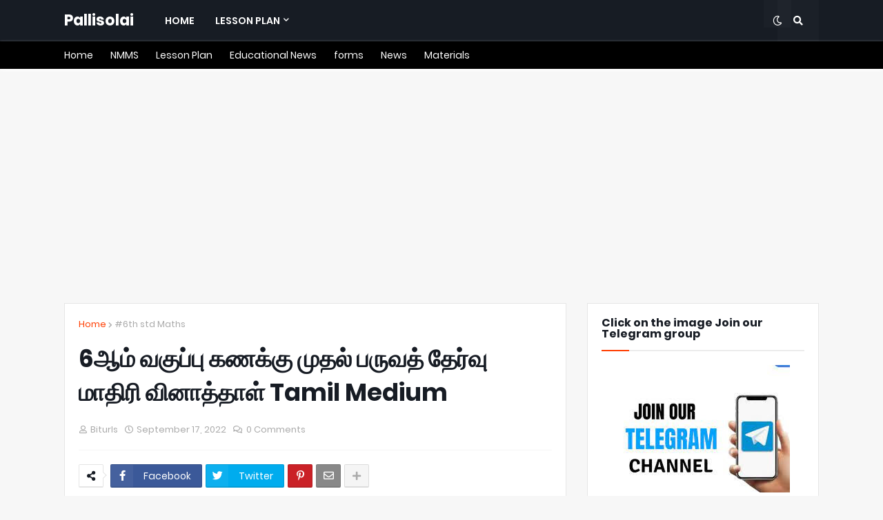

--- FILE ---
content_type: text/html; charset=utf-8
request_url: https://www.google.com/recaptcha/api2/aframe
body_size: 267
content:
<!DOCTYPE HTML><html><head><meta http-equiv="content-type" content="text/html; charset=UTF-8"></head><body><script nonce="zyzYR25zhffMc1hMEfUmfA">/** Anti-fraud and anti-abuse applications only. See google.com/recaptcha */ try{var clients={'sodar':'https://pagead2.googlesyndication.com/pagead/sodar?'};window.addEventListener("message",function(a){try{if(a.source===window.parent){var b=JSON.parse(a.data);var c=clients[b['id']];if(c){var d=document.createElement('img');d.src=c+b['params']+'&rc='+(localStorage.getItem("rc::a")?sessionStorage.getItem("rc::b"):"");window.document.body.appendChild(d);sessionStorage.setItem("rc::e",parseInt(sessionStorage.getItem("rc::e")||0)+1);localStorage.setItem("rc::h",'1769989723756');}}}catch(b){}});window.parent.postMessage("_grecaptcha_ready", "*");}catch(b){}</script></body></html>